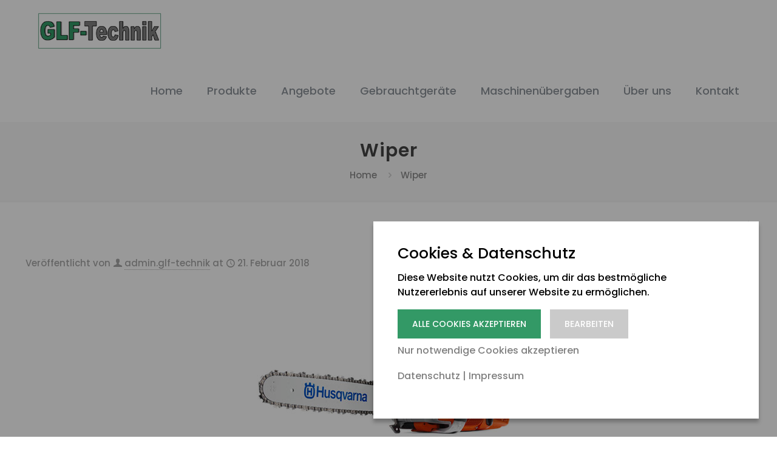

--- FILE ---
content_type: application/javascript
request_url: https://www.glf-technik.at/wp-content/plugins/cookie-cracker/assets/cc-ihavecookies.min.js?ver=1.0.5
body_size: 11013
content:
!function(c){var e=cc_cookie.cookie_name,i=cc_cookie.cookie_name+"_prefs";c.fn.ihavecookies=function(n,s){var d=c(this),l=c.extend({headline:cc_cookie.headline,descriptionText:cc_cookie.description_text,layout:cc_cookie.layout,moreInformation:cc_cookie.more_information,privacyPageLink:cc_cookie.privacy_page,privacyPageLabel:cc_cookie.privacy_page_label,imprintPageLink:cc_cookie.imprint_page,imprintPageLabel:cc_cookie.imprint_page_label,expires:cc_cookie.expiration_time,buttons:{accept:{order:cc_cookie.accept_button_order,text:cc_cookie.accept_button_text},acceptSelection:{order:cc_cookie.accept_selection_order,text:cc_cookie.accept_selection},customize:{order:cc_cookie.customize_button_order,text:cc_cookie.customize_button_text},necessary:{order:cc_cookie.necessary_button_order,type:cc_cookie.necessary_button_type,text:cc_cookie.necessary_button_text}},checkedLabel:cc_cookie.checkedLabel,uncheckedLabel:cc_cookie.uncheckedLabel,cookieTypesTitle:cc_cookie.cookie_type_title,cookieLabelAccept:cc_cookie.cookieLabelAccept,cookieLabelName:cc_cookie.cookieLabelName,cookieLabelProvider:cc_cookie.cookieLabelProvider,cookieLabelUsage:cc_cookie.cookieLabelUsage,cookieLabelPrivacyLink:cc_cookie.cookieLabelPrivacyLink,cookieLabelCookies:cc_cookie.cookieLabelCookies,cookieLabelLifetime:cc_cookie.cookieLabelLifetime,ajaxUrl:cc_cookie.ajaxUrl,cookieVersion:cc_cookie.cookie_version,nonceField:cc_cookie.nonce_field,userId:cc_cookie.user_id,cc_groups:cc_cookie.cc_groups,cc_scripts:cc_cookie.cc_scripts,is_imprint:1==cc_cookie.is_imprint,same_site:cc_cookie.same_site,onAccept:function(){},uncheckBoxes:!1},n),r="",p=a(e),k=a(i),u={},v=l.buttons;v.accept.html='<button id="cc-cookie-accept" type="button" data-accept="all">'+v.accept.text+"</button>",v.customize.html='<button id="cc-cookie-advanced" type="button">'+v.customize.text+"</button>",v.necessary.html="type-link"===v.necessary.type?'<a id="cc-cookie-necessary">'+v.necessary.text+"</a>":'<button id="cc-cookie-necessary" type="button">'+v.necessary.text+"</button>",v.acceptSelection.html="bottom"===l.layout?'<a id="cc-cookie-accept-selection" data-accept="custom">'+v.acceptSelection.text+"</a>":"";var _="";if(Object.entries(l.buttons).sort((c,e)=>c[1].order-e[1].order).forEach(c=>{_+=c[1].html}),"reinit_button"===s||"customizer"===s||(!p||!k||"reinit"===!s)&&!1===l.is_imprint){if(c("#cc-cookie-overlay").css("display","block"),c.each(l.cc_groups,function(e,i){if(""!==i.type&&""!==i.value&&i.scriptCount>0){var o='<div class="cc-cookie-toggle" style="margin-bottom:15px;">',t="",a="";i=k?y(k,i):i,t=1===i.necessary||1==i.initial_checked&&!k||i.isAccepted?' checked="checked"':"",1===i.necessary&&(u[e]=i.index,a=" disabled"),c.each(l.cc_scripts[i.index],function(c,e){e=k?y(k,e,"id"):e,1===i.necessary&&(u[c]=e.id,a=" disabled"),t=1===i.necessary||1==i.initial_checked&&!k||e.isAccepted?' checked="checked"':"",""!==i.type&&""!==i.value&&(o+=e.label+'\n<div class="cc-cookie-details" data-cookie="[data-cookie-table]">\n<div class="cc-row cc-row-accept">\n        <div class="cc-prop">'+l.cookieLabelAccept+'</div>\n        <div class="cc-value"><input id="cc_cookies['+e.id+']" class="cc_checkbox cc_cookie" type="checkbox" name="cc_cookies['+e.id+']" value="'+e.id+'" '+t+a+'>\n           <label class="cc-status" for="cc_cookies['+e.id+']"><span class="cc-status-checked">'+l.checkedLabel+'</span><span class="cc-status-unchecked">'+l.uncheckedLabel+"</span></label>\n         </div>\n    </div>\n",""!=e.label&&(o+='    <div class="cc-row">\n        <div class="cc-prop">'+l.cookieLabelName+'</div>\n        <div class="cc-value">'+e.label+"</div>\n    </div>\n"),""!=e.provider&&(o+='    <div class="cc-row">\n        <div class="cc-prop">'+l.cookieLabelProvider+'</div>\n        <div class="cc-value">'+e.provider+"</div>\n    </div>\n"),""!=e.description&&(o+='    <div class="cc-row">\n        <div class="cc-prop">'+l.cookieLabelUsage+'</div>\n        <div class="cc-value">'+e.description+"</div>\n    </div>\n"),""!=e.cookies&&(o+='    <div class="cc-row">\n        <div class="cc-prop">'+l.cookieLabelCookies+'</div>\n        <div class="cc-value">'+e.cookies+"</div>\n    </div>\n"),""!=e.privacy_link&&(o+='    <div class="cc-row">\n        <div class="cc-prop">'+l.cookieLabelPrivacyLink+'</div>\n        <div class="cc-value"><a href="'+e.privacy_link+'" target="_blank">'+e.privacy_link+"</a></div>\n    </div>\n"),""!=e.lifetime&&(o+='    <div class="cc-row">\n        <div class="cc-prop">'+l.cookieLabelLifetime+'</div>\n        <div class="cc-value">'+e.lifetime+"</div>\n    </div>\n"),o+="</div><p></p>\n")}),o+="</div>",r+='   <li class="cc-cookie-section">       <input id="cc['+i.index+']" class="cc_checkbox cc_group" type="checkbox" name="cc['+i.index+']" value="'+i.index+'"'+t+a+'>        <label class="cc-group-headline" for="cc['+i.index+']" title="'+i.headline+'">'+i.headline+'</label>       <div class="cc-cookie-toggle">           <p>'+i.description.stripSlashes()+'</p>           <a class="cc-more-information">'+l.moreInformation+'</a>           <div class="cc-cookie-detailed">'+o+"           </div>       </div>   </li>"}}),"bottom"===l.layout)var h='<div id="cc-cookie-message" class="bottom">   <div class="cc-cookie-wrapper">      <div class="cc-cookie-row">          <div class="cc-cookie-column cc-cookie-column-1">              <h4 id="cc-cookie-headline">'+l.headline+'</h4>              <p id="cc-cookie-description">'+function(c){c.split(" ").length>=22&&(excerpt=c.split(" ").splice(0,22).join(" "),c=excerpt+'... <a id="cc-trigger-advanced">'+cc_cookie.more_information+"</a>");return c}(l.descriptionText)+'</p>              <p class="cc-cookie-links">                  <a id="cc-data-privacy" href="'+l.privacyPageLink+'">'+l.privacyPageLabel+'</a> <span class="cc-sep">|</span> <a id="cc-imprint" href="'+l.imprintPageLink+'">'+l.imprintPageLabel+'</a>               </p>          </div>          <div class="cc-cookie-column cc-cookie-column-2">              <div id="cc-cookie-types" style="display:none;">                  <h5>'+l.cookieTypesTitle+"</h5>                  <ul>"+r+'</ul>              </div>          </div>          <div class="cc-cookie-column cc-cookie-column-3">              <p class="cc-cookie-buttons">                  '+_+"              </p>          </div>      </div>   </div></div>";else h='<div id="cc-cookie-message" class="not-bottom">   <div class="cc-cookie-wrapper">       <div class="cc-cookie-row">           <div class="cc-cookie-column cc-cookie-column-1">               <h4 id="cc-cookie-headline">'+l.headline+'</h4>               <p id="cc-cookie-description">'+l.descriptionText+'</p>           </div>               <div class="cc-cookie-column cc-cookie-column-2">                  <div id="cc-cookie-types" style="display:none;">                  <h5>'+l.cookieTypesTitle+"</h5>                  <ul>"+r+'</ul>              </div>          </div>          <div class="cc-cookie-column cc-cookie-column-3">              <p class="cc-cookie-buttons">                  '+_+'              </p>              <p class="cc-cookie-links">                   <a id="cc-data-privacy" href="'+l.privacyPageLink+'">'+l.privacyPageLabel+'</a> <span class="cc-sep">|</span> <a id="cc-imprint" href="'+l.imprintPageLink+'">'+l.imprintPageLabel+"</a>              </p>          </div>      </div>   </div></div>";function m(e,a){o(!0,a.expires,a.same_site),"all"===c(e).attr("data-accept")&&b();var n=[];c.each(c(".cc_checkbox").serializeArray(),function(c,e){"on"!==e.value&&n.push(e.value)}),c.each(c(".cc-cookie-section [type=checkbox]:disabled"),function(c,e){"on"!==e.value&&n.push(e.value)}),t(i,n,a.expires,a.same_site),c.ajax({url:a.ajaxUrl,method:"POST",data:{action:"cc_save_agreement",preferences:n,version:a.cookieVersion,nonce:a.nonceField},success:function(c){},error:function(c){}}),a.onAccept.call(this)}setTimeout(function(){if(c(d).append(h),c("#cc-cookie-message #cc-cookie-accept-selection").length){let e=!0,i=c("#cc-cookie-message #cc-cookie-types .cc-cookie-section");1<=i.length&&(c.each(i,function(){let i=c(this).find("input[type=checkbox]");!1===c(i).prop("disabled")&&(e=!1)}),!0===e&&c("#cc-cookie-message #cc-cookie-accept-selection").hide())}c(".cc-cookie-message").hide().fadeIn("slow",function(){"reinit"==s&&(c("#cc-cookie-advanced").trigger("click"),c.each(preferences,function(e,i){c("input#cc-cookietype-"+i).prop("checked",!0)}))})},l.overlayDelay),cc_cookie.is_preview||(c("body").on("click","#cc-cookie-accept",function(c){c.preventDefault(),m(this,l)}),c("body").on("click","#cc-cookie-accept-selection",function(c){c.preventDefault(),m(this,l)})),c("body").on("click","#cc-cookie-advanced",function(){"bottom"===l.layout?c("#cc-cookie-message").slideUp(400,"swing",function(){c("#cc-cookie-advanced").prop("disabled",!0),c("#cc-cookie-accept").attr("data-accept","custom"),c("#cc-cookie-message").addClass("is-advanced"),c("#cc-cookie-description").html(l.descriptionText),c("#cc-cookie-message").slideDown()}):c("#cc-cookie-types").slideDown("fast",function(){c("#cc-cookie-accept").attr("data-accept","custom"),c("#cc-cookie-message").addClass("is-advanced"),c("#cc-cookie-advanced").prop("disabled",!0)})}),c("body").on("click","input.cc_group",function(){c(this).prop("checked")?b(c(this).parent().find(".cc-cookie-toggle input")):f(c(this).parent().find(".cc-cookie-toggle input"))}),c("body").on("click","input.cc_cookie",function(){var e=c(this).parents(".cc-cookie-section").find(".cc_group");if(c(this).prop("checked")){var i=c(this).parents(".cc-cookie-detailed").find(".cc_cookie");c(this).parents(".cc-cookie-detailed").find(".cc_cookie:checked").length==c(i).length&&b(e)}else f(e)}),cc_cookie.is_preview||c("body").on("click","#cc-cookie-necessary",function(){o(!0,l.expires,l.same_site),f();var e=[];c.each(u,function(c,i){e.push(i)}),t(i,e,l.expires,l.same_site),m(this,l)}),c("body").on("click","#cc-trigger-advanced",function(){c("#cc-cookie-advanced").trigger("click"),setTimeout(function(){c("#cc-cookie-description").html(l.descriptionText)},400)})}function b(e){e=e||"input.cc_checkbox",c("#cc-cookie-message").find(e).prop("checked",!0)}function f(e){e=e||"input.cc_checkbox:not(:disabled)",c("#cc-cookie-message").find(e).prop("checked",!1)}function y(c,e,i){i=i||"index";var o=c.split(","),t="id"==i?e.id:e.index;let a=o.some(function(c){return t.includes(c)});return e.isAccepted=a,e}!0===l.uncheckBoxes&&c('input[type="checkbox"].ihavecookies').prop("checked",!1)},c.fn.ihavecookies.cookie=function(){var c=a(i);return JSON.parse(c)},c.fn.ihavecookies.preference=function(c){var o=a(e),t=a(i);return t=JSON.parse(t),!1!==o&&(!1!==t&&-1!==t.indexOf(c))};var o=function(i,o,a){t(e,i,o,a),c(".cc-cookie-message").fadeOut("fast",function(){c(this).remove()})},t=function(c,e,i,o){var t=new Date;t.setTime(t.getTime()+24*i*60*60*1e3);var n="expires="+t.toUTCString();return document.cookie=c+"="+e+";"+n+";SameSite="+o+";path=/",a(c)},a=function(c){for(var e=c+"=",i=decodeURIComponent(document.cookie).split(";"),o=0;o<i.length;o++){for(var t=i[o];" "==t.charAt(0);)t=t.substring(1);if(0===t.indexOf(e))return t.substring(e.length,t.length)}return!1}}(jQuery);